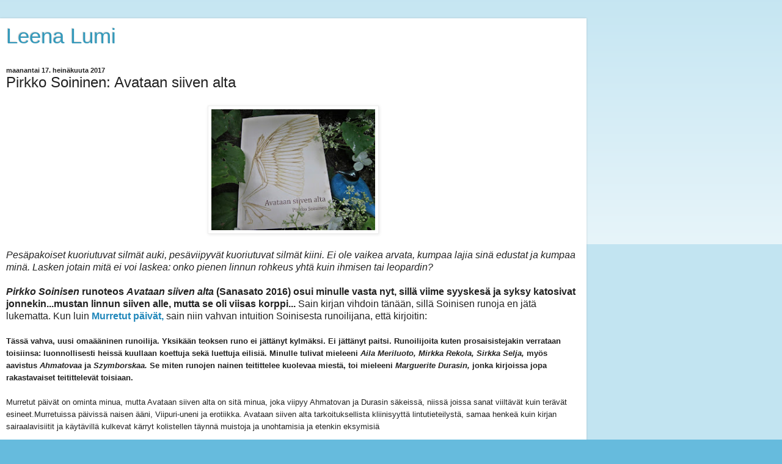

--- FILE ---
content_type: text/html; charset=UTF-8
request_url: https://leenalumi.blogspot.com/2017/07/pirkko-soininen-avataan-siiven-alta_17.html?showComment=1500317125239&m=1
body_size: 16252
content:
<!DOCTYPE html>
<html class='v2' dir='ltr' lang='fi'>
<head>
<link href='https://www.blogger.com/static/v1/widgets/3772415480-widget_css_mobile_2_bundle.css' rel='stylesheet' type='text/css'/>
<meta content='width=device-width,initial-scale=1.0,minimum-scale=1.0,maximum-scale=1.0' name='viewport'/>
<meta content='text/html; charset=UTF-8' http-equiv='Content-Type'/>
<meta content='blogger' name='generator'/>
<link href='https://leenalumi.blogspot.com/favicon.ico' rel='icon' type='image/x-icon'/>
<link href='https://leenalumi.blogspot.com/2017/07/pirkko-soininen-avataan-siiven-alta_17.html' rel='canonical'/>
<link rel="alternate" type="application/atom+xml" title="Leena Lumi - Atom" href="https://leenalumi.blogspot.com/feeds/posts/default" />
<link rel="alternate" type="application/rss+xml" title="Leena Lumi - RSS" href="https://leenalumi.blogspot.com/feeds/posts/default?alt=rss" />
<link rel="service.post" type="application/atom+xml" title="Leena Lumi - Atom" href="https://www.blogger.com/feeds/934257460370454380/posts/default" />

<link rel="alternate" type="application/atom+xml" title="Leena Lumi - Atom" href="https://leenalumi.blogspot.com/feeds/3964673789776963429/comments/default" />
<!--Can't find substitution for tag [blog.ieCssRetrofitLinks]-->
<link href='https://blogger.googleusercontent.com/img/b/R29vZ2xl/AVvXsEiMHX2YthF-ZasrhgeZBeNaHcgSJ1TKDTuSWiOroLIN2ujbc6tZCXbPIX6wLX_AG78SLTLSSJ2X3tKR3hhuBxAkPj3gQkJBYE6LV-NgOkUa7gacI1bwMU8RwjMOp2w1_y_P1zezf3J-fgr-/s400/AVATAAN+SIIVEN+ALTA+2.JPG' rel='image_src'/>
<meta content='https://leenalumi.blogspot.com/2017/07/pirkko-soininen-avataan-siiven-alta_17.html' property='og:url'/>
<meta content='Pirkko Soininen: Avataan siiven alta ' property='og:title'/>
<meta content='' property='og:description'/>
<meta content='https://blogger.googleusercontent.com/img/b/R29vZ2xl/AVvXsEiMHX2YthF-ZasrhgeZBeNaHcgSJ1TKDTuSWiOroLIN2ujbc6tZCXbPIX6wLX_AG78SLTLSSJ2X3tKR3hhuBxAkPj3gQkJBYE6LV-NgOkUa7gacI1bwMU8RwjMOp2w1_y_P1zezf3J-fgr-/w1200-h630-p-k-no-nu/AVATAAN+SIIVEN+ALTA+2.JPG' property='og:image'/>
<title>Leena Lumi: Pirkko Soininen: Avataan siiven alta </title>
<style id='page-skin-1' type='text/css'><!--
/*
-----------------------------------------------
Blogger Template Style
Name:     Simple
Designer: Blogger
URL:      www.blogger.com
----------------------------------------------- */
/* Content
----------------------------------------------- */
body {
font: normal normal 12px Arial, Tahoma, Helvetica, FreeSans, sans-serif;
color: #222222;
background: #66bbdd none repeat scroll top left;
padding: 0 10px 10px 10px;
}
html body .region-inner {
min-width: 0;
max-width: 100%;
width: auto;
}
h2 {
font-size: 22px;
}
a:link {
text-decoration:none;
color: #2288bb;
}
a:visited {
text-decoration:none;
color: #888888;
}
a:hover {
text-decoration:underline;
color: #33aaff;
}
.body-fauxcolumn-outer .fauxcolumn-inner {
background: transparent url(https://resources.blogblog.com/blogblog/data/1kt/simple/body_gradient_tile_light.png) repeat scroll top left;
_background-image: none;
}
.body-fauxcolumn-outer .cap-top {
position: absolute;
z-index: 1;
height: 400px;
width: 100%;
}
.body-fauxcolumn-outer .cap-top .cap-left {
width: 100%;
background: transparent url(https://resources.blogblog.com/blogblog/data/1kt/simple/gradients_light.png) repeat-x scroll top left;
_background-image: none;
}
.content-outer {
-moz-box-shadow: 0 0 10px rgba(0, 0, 0, .15);
-webkit-box-shadow: 0 0 5px rgba(0, 0, 0, .15);
-goog-ms-box-shadow: 0 0 10px #333333;
box-shadow: 0 0 10px rgba(0, 0, 0, .15);
margin-bottom: 1px;
}
.content-inner {
padding: 10px 10px;
}
.content-inner {
background-color: #ffffff;
}
/* Header
----------------------------------------------- */
.header-outer {
background: transparent none repeat-x scroll 0 -400px;
_background-image: none;
}
.Header h1 {
font: normal normal 60px Arial, Tahoma, Helvetica, FreeSans, sans-serif;
color: #3399bb;
text-shadow: -1px -1px 1px rgba(0, 0, 0, .2);
}
.Header h1 a {
color: #3399bb;
}
.Header .description {
font-size: 140%;
color: #777777;
}
.header-inner .Header .titlewrapper {
padding: 22px 30px;
}
.header-inner .Header .descriptionwrapper {
padding: 0 30px;
}
/* Tabs
----------------------------------------------- */
.tabs-inner .section:first-child {
border-top: 1px solid #dddddd;
}
.tabs-inner .section:first-child ul {
margin-top: -1px;
border-top: 1px solid #dddddd;
border-left: 0 solid #dddddd;
border-right: 0 solid #dddddd;
}
.tabs-inner .widget ul {
background: #f5f5f5 url(https://resources.blogblog.com/blogblog/data/1kt/simple/gradients_light.png) repeat-x scroll 0 -800px;
_background-image: none;
border-bottom: 1px solid #dddddd;
margin-top: 0;
margin-left: -30px;
margin-right: -30px;
}
.tabs-inner .widget li a {
display: inline-block;
padding: .6em 1em;
font: normal normal 14px Arial, Tahoma, Helvetica, FreeSans, sans-serif;
color: #999999;
border-left: 1px solid #ffffff;
border-right: 1px solid #dddddd;
}
.tabs-inner .widget li:first-child a {
border-left: none;
}
.tabs-inner .widget li.selected a, .tabs-inner .widget li a:hover {
color: #000000;
background-color: #eeeeee;
text-decoration: none;
}
/* Columns
----------------------------------------------- */
.main-outer {
border-top: 0 solid #eeeeee;
}
.fauxcolumn-left-outer .fauxcolumn-inner {
border-right: 1px solid #eeeeee;
}
.fauxcolumn-right-outer .fauxcolumn-inner {
border-left: 1px solid #eeeeee;
}
/* Headings
----------------------------------------------- */
div.widget > h2,
div.widget h2.title {
margin: 0 0 1em 0;
font: normal bold 11px Arial, Tahoma, Helvetica, FreeSans, sans-serif;
color: #000000;
}
/* Widgets
----------------------------------------------- */
.widget .zippy {
color: #999999;
text-shadow: 2px 2px 1px rgba(0, 0, 0, .1);
}
.widget .popular-posts ul {
list-style: none;
}
/* Posts
----------------------------------------------- */
h2.date-header {
font: normal bold 11px Arial, Tahoma, Helvetica, FreeSans, sans-serif;
}
.date-header span {
background-color: transparent;
color: #222222;
padding: inherit;
letter-spacing: inherit;
margin: inherit;
}
.main-inner {
padding-top: 30px;
padding-bottom: 30px;
}
.main-inner .column-center-inner {
padding: 0 15px;
}
.main-inner .column-center-inner .section {
margin: 0 15px;
}
.post {
margin: 0 0 25px 0;
}
h3.post-title, .comments h4 {
font: normal normal 22px Arial, Tahoma, Helvetica, FreeSans, sans-serif;
margin: .75em 0 0;
}
.post-body {
font-size: 110%;
line-height: 1.4;
position: relative;
}
.post-body img, .post-body .tr-caption-container, .Profile img, .Image img,
.BlogList .item-thumbnail img {
padding: 2px;
background: #ffffff;
border: 1px solid #eeeeee;
-moz-box-shadow: 1px 1px 5px rgba(0, 0, 0, .1);
-webkit-box-shadow: 1px 1px 5px rgba(0, 0, 0, .1);
box-shadow: 1px 1px 5px rgba(0, 0, 0, .1);
}
.post-body img, .post-body .tr-caption-container {
padding: 5px;
}
.post-body .tr-caption-container {
color: #222222;
}
.post-body .tr-caption-container img {
padding: 0;
background: transparent;
border: none;
-moz-box-shadow: 0 0 0 rgba(0, 0, 0, .1);
-webkit-box-shadow: 0 0 0 rgba(0, 0, 0, .1);
box-shadow: 0 0 0 rgba(0, 0, 0, .1);
}
.post-header {
margin: 0 0 1.5em;
line-height: 1.6;
font-size: 90%;
}
.post-footer {
margin: 20px -2px 0;
padding: 5px 10px;
color: #666666;
background-color: #f9f9f9;
border-bottom: 1px solid #eeeeee;
line-height: 1.6;
font-size: 90%;
}
#comments .comment-author {
padding-top: 1.5em;
border-top: 1px solid #eeeeee;
background-position: 0 1.5em;
}
#comments .comment-author:first-child {
padding-top: 0;
border-top: none;
}
.avatar-image-container {
margin: .2em 0 0;
}
#comments .avatar-image-container img {
border: 1px solid #eeeeee;
}
/* Comments
----------------------------------------------- */
.comments .comments-content .icon.blog-author {
background-repeat: no-repeat;
background-image: url([data-uri]);
}
.comments .comments-content .loadmore a {
border-top: 1px solid #999999;
border-bottom: 1px solid #999999;
}
.comments .comment-thread.inline-thread {
background-color: #f9f9f9;
}
.comments .continue {
border-top: 2px solid #999999;
}
/* Accents
---------------------------------------------- */
.section-columns td.columns-cell {
border-left: 1px solid #eeeeee;
}
.blog-pager {
background: transparent none no-repeat scroll top center;
}
.blog-pager-older-link, .home-link,
.blog-pager-newer-link {
background-color: #ffffff;
padding: 5px;
}
.footer-outer {
border-top: 0 dashed #bbbbbb;
}
/* Mobile
----------------------------------------------- */
body.mobile  {
background-size: auto;
}
.mobile .body-fauxcolumn-outer {
background: transparent none repeat scroll top left;
}
.mobile .body-fauxcolumn-outer .cap-top {
background-size: 100% auto;
}
.mobile .content-outer {
-webkit-box-shadow: 0 0 3px rgba(0, 0, 0, .15);
box-shadow: 0 0 3px rgba(0, 0, 0, .15);
}
.mobile .tabs-inner .widget ul {
margin-left: 0;
margin-right: 0;
}
.mobile .post {
margin: 0;
}
.mobile .main-inner .column-center-inner .section {
margin: 0;
}
.mobile .date-header span {
padding: 0.1em 10px;
margin: 0 -10px;
}
.mobile h3.post-title {
margin: 0;
}
.mobile .blog-pager {
background: transparent none no-repeat scroll top center;
}
.mobile .footer-outer {
border-top: none;
}
.mobile .main-inner, .mobile .footer-inner {
background-color: #ffffff;
}
.mobile-index-contents {
color: #222222;
}
.mobile-link-button {
background-color: #2288bb;
}
.mobile-link-button a:link, .mobile-link-button a:visited {
color: #ffffff;
}
.mobile .tabs-inner .section:first-child {
border-top: none;
}
.mobile .tabs-inner .PageList .widget-content {
background-color: #eeeeee;
color: #000000;
border-top: 1px solid #dddddd;
border-bottom: 1px solid #dddddd;
}
.mobile .tabs-inner .PageList .widget-content .pagelist-arrow {
border-left: 1px solid #dddddd;
}

--></style>
<style id='template-skin-1' type='text/css'><!--
body {
min-width: 960px;
}
.content-outer, .content-fauxcolumn-outer, .region-inner {
min-width: 960px;
max-width: 960px;
_width: 960px;
}
.main-inner .columns {
padding-left: 0;
padding-right: 0;
}
.main-inner .fauxcolumn-center-outer {
left: 0;
right: 0;
/* IE6 does not respect left and right together */
_width: expression(this.parentNode.offsetWidth -
parseInt("0") -
parseInt("0") + 'px');
}
.main-inner .fauxcolumn-left-outer {
width: 0;
}
.main-inner .fauxcolumn-right-outer {
width: 0;
}
.main-inner .column-left-outer {
width: 0;
right: 100%;
margin-left: -0;
}
.main-inner .column-right-outer {
width: 0;
margin-right: -0;
}
#layout {
min-width: 0;
}
#layout .content-outer {
min-width: 0;
width: 800px;
}
#layout .region-inner {
min-width: 0;
width: auto;
}
body#layout div.add_widget {
padding: 8px;
}
body#layout div.add_widget a {
margin-left: 32px;
}
--></style>
<link href='https://www.blogger.com/dyn-css/authorization.css?targetBlogID=934257460370454380&amp;zx=d67be3b1-9b00-4c0d-92f8-17b29fb076a4' media='none' onload='if(media!=&#39;all&#39;)media=&#39;all&#39;' rel='stylesheet'/><noscript><link href='https://www.blogger.com/dyn-css/authorization.css?targetBlogID=934257460370454380&amp;zx=d67be3b1-9b00-4c0d-92f8-17b29fb076a4' rel='stylesheet'/></noscript>
<meta name='google-adsense-platform-account' content='ca-host-pub-1556223355139109'/>
<meta name='google-adsense-platform-domain' content='blogspot.com'/>

<link rel="stylesheet" href="https://fonts.googleapis.com/css2?display=swap&family=Indie+Flower"></head>
<body class='loading mobile variant-pale'>
<div class='navbar section' id='navbar' name='Navigointipalkki'><div class='widget Navbar' data-version='1' id='Navbar1'><script type="text/javascript">
    function setAttributeOnload(object, attribute, val) {
      if(window.addEventListener) {
        window.addEventListener('load',
          function(){ object[attribute] = val; }, false);
      } else {
        window.attachEvent('onload', function(){ object[attribute] = val; });
      }
    }
  </script>
<script type="text/javascript">
(function() {
var script = document.createElement('script');
script.type = 'text/javascript';
script.src = '//pagead2.googlesyndication.com/pagead/js/google_top_exp.js';
var head = document.getElementsByTagName('head')[0];
if (head) {
head.appendChild(script);
}})();
</script>
</div></div>
<div class='body-fauxcolumns'>
<div class='fauxcolumn-outer body-fauxcolumn-outer'>
<div class='cap-top'>
<div class='cap-left'></div>
<div class='cap-right'></div>
</div>
<div class='fauxborder-left'>
<div class='fauxborder-right'></div>
<div class='fauxcolumn-inner'>
</div>
</div>
<div class='cap-bottom'>
<div class='cap-left'></div>
<div class='cap-right'></div>
</div>
</div>
</div>
<div class='content'>
<div class='content-fauxcolumns'>
<div class='fauxcolumn-outer content-fauxcolumn-outer'>
<div class='cap-top'>
<div class='cap-left'></div>
<div class='cap-right'></div>
</div>
<div class='fauxborder-left'>
<div class='fauxborder-right'></div>
<div class='fauxcolumn-inner'>
</div>
</div>
<div class='cap-bottom'>
<div class='cap-left'></div>
<div class='cap-right'></div>
</div>
</div>
</div>
<div class='content-outer'>
<div class='content-cap-top cap-top'>
<div class='cap-left'></div>
<div class='cap-right'></div>
</div>
<div class='fauxborder-left content-fauxborder-left'>
<div class='fauxborder-right content-fauxborder-right'></div>
<div class='content-inner'>
<header>
<div class='header-outer'>
<div class='header-cap-top cap-top'>
<div class='cap-left'></div>
<div class='cap-right'></div>
</div>
<div class='fauxborder-left header-fauxborder-left'>
<div class='fauxborder-right header-fauxborder-right'></div>
<div class='region-inner header-inner'>
<div class='header section' id='header' name='Otsikko'><div class='widget Header' data-version='1' id='Header1'>
<div id='header-inner'>
<div class='titlewrapper'>
<h1 class='title'>
<a href='https://leenalumi.blogspot.com/?m=1'>
Leena Lumi
</a>
</h1>
</div>
<div class='descriptionwrapper'>
<p class='description'><span>
</span></p>
</div>
</div>
</div></div>
</div>
</div>
<div class='header-cap-bottom cap-bottom'>
<div class='cap-left'></div>
<div class='cap-right'></div>
</div>
</div>
</header>
<div class='tabs-outer'>
<div class='tabs-cap-top cap-top'>
<div class='cap-left'></div>
<div class='cap-right'></div>
</div>
<div class='fauxborder-left tabs-fauxborder-left'>
<div class='fauxborder-right tabs-fauxborder-right'></div>
<div class='region-inner tabs-inner'>
<div class='tabs no-items section' id='crosscol' name='Kaikki sarakkeet'></div>
<div class='tabs no-items section' id='crosscol-overflow' name='Cross-Column 2'></div>
</div>
</div>
<div class='tabs-cap-bottom cap-bottom'>
<div class='cap-left'></div>
<div class='cap-right'></div>
</div>
</div>
<div class='main-outer'>
<div class='main-cap-top cap-top'>
<div class='cap-left'></div>
<div class='cap-right'></div>
</div>
<div class='fauxborder-left main-fauxborder-left'>
<div class='fauxborder-right main-fauxborder-right'></div>
<div class='region-inner main-inner'>
<div class='columns fauxcolumns'>
<div class='fauxcolumn-outer fauxcolumn-center-outer'>
<div class='cap-top'>
<div class='cap-left'></div>
<div class='cap-right'></div>
</div>
<div class='fauxborder-left'>
<div class='fauxborder-right'></div>
<div class='fauxcolumn-inner'>
</div>
</div>
<div class='cap-bottom'>
<div class='cap-left'></div>
<div class='cap-right'></div>
</div>
</div>
<div class='fauxcolumn-outer fauxcolumn-left-outer'>
<div class='cap-top'>
<div class='cap-left'></div>
<div class='cap-right'></div>
</div>
<div class='fauxborder-left'>
<div class='fauxborder-right'></div>
<div class='fauxcolumn-inner'>
</div>
</div>
<div class='cap-bottom'>
<div class='cap-left'></div>
<div class='cap-right'></div>
</div>
</div>
<div class='fauxcolumn-outer fauxcolumn-right-outer'>
<div class='cap-top'>
<div class='cap-left'></div>
<div class='cap-right'></div>
</div>
<div class='fauxborder-left'>
<div class='fauxborder-right'></div>
<div class='fauxcolumn-inner'>
</div>
</div>
<div class='cap-bottom'>
<div class='cap-left'></div>
<div class='cap-right'></div>
</div>
</div>
<!-- corrects IE6 width calculation -->
<div class='columns-inner'>
<div class='column-center-outer'>
<div class='column-center-inner'>
<div class='main section' id='main' name='Ensisijainen'><div class='widget Blog' data-version='1' id='Blog1'>
<div class='blog-posts hfeed'>
<div class='date-outer'>
<h2 class='date-header'><span>maanantai 17. heinäkuuta 2017</span></h2>
<div class='date-posts'>
<div class='post-outer'>
<div class='post hentry uncustomized-post-template' itemscope='itemscope' itemtype='http://schema.org/BlogPosting'>
<meta content='https://blogger.googleusercontent.com/img/b/R29vZ2xl/AVvXsEiMHX2YthF-ZasrhgeZBeNaHcgSJ1TKDTuSWiOroLIN2ujbc6tZCXbPIX6wLX_AG78SLTLSSJ2X3tKR3hhuBxAkPj3gQkJBYE6LV-NgOkUa7gacI1bwMU8RwjMOp2w1_y_P1zezf3J-fgr-/s72-c/AVATAAN+SIIVEN+ALTA+2.JPG' itemprop='image_url'/>
<meta content='934257460370454380' itemprop='blogId'/>
<meta content='3964673789776963429' itemprop='postId'/>
<a name='3964673789776963429'></a>
<h3 class='post-title entry-title' itemprop='name'>
Pirkko Soininen: Avataan siiven alta 
</h3>
<div class='post-header'>
<div class='post-header-line-1'></div>
</div>
<div class='post-body entry-content' id='post-body-3964673789776963429' itemprop='articleBody'>
<div class="separator" style="clear: both; text-align: center;">
<a href="https://blogger.googleusercontent.com/img/b/R29vZ2xl/AVvXsEiMHX2YthF-ZasrhgeZBeNaHcgSJ1TKDTuSWiOroLIN2ujbc6tZCXbPIX6wLX_AG78SLTLSSJ2X3tKR3hhuBxAkPj3gQkJBYE6LV-NgOkUa7gacI1bwMU8RwjMOp2w1_y_P1zezf3J-fgr-/s1600/AVATAAN+SIIVEN+ALTA+2.JPG" imageanchor="1" style=""><img border="0" data-original-height="750" data-original-width="1000" height="210" src="https://blogger.googleusercontent.com/img/b/R29vZ2xl/AVvXsEiMHX2YthF-ZasrhgeZBeNaHcgSJ1TKDTuSWiOroLIN2ujbc6tZCXbPIX6wLX_AG78SLTLSSJ2X3tKR3hhuBxAkPj3gQkJBYE6LV-NgOkUa7gacI1bwMU8RwjMOp2w1_y_P1zezf3J-fgr-/s280/AVATAAN+SIIVEN+ALTA+2.JPG" width="280" /></a></div>
<br />
<span style="font-family: &quot;trebuchet ms&quot; , sans-serif;"><i>Pesäpakoiset kuoriutuvat silmät auki, pesäviipyvät kuoriutuvat silmät kiini. Ei ole vaikea arvata, kumpaa lajia sinä edustat ja kumpaa minä. Lasken jotain mitä ei voi laskea: onko pienen linnun rohkeus yhtä kuin ihmisen tai leopardin?</i></span><br />
<br />
<b><i>Pirkko Soinisen</i> runoteos <i>Avataan siiven alta</i> (Sanasato 2016) osui minulle vasta nyt, sillä viime syyskesä ja syksy katosivat jonnekin...mustan linnun siiven alle, mutta se oli viisas korppi...</b> Sain kirjan vihdoin tänään, sillä Soinisen runoja en jätä lukematta. Kun luin <a href="http://leenalumi.blogspot.fi/2014/03/pirkko-soininen-murretut-paivat.html"><b>Murretut päivät,</b></a> sain niin vahvan intuition Soinisesta runoilijana, että kirjoitin:<br />
<br />
<b style="background-color: white; color: #222222; font-family: Arial, Tahoma, Helvetica, FreeSans, sans-serif; font-size: 13.2px;">Tässä vahva, uusi omaääninen runoilija. Yksikään teoksen runo ei jättänyt kylmäksi. Ei jättänyt paitsi. Runoilijoita kuten prosaisistejakin verrataan toisiinsa: luonnollisesti heissä kuullaan koettuja sekä luettuja eilisiä. Minulle tulivat mieleeni&nbsp;<i>Aila Meriluoto, Mirkka Rekola, Sirkka Selja,</i>&nbsp;myös aavistus&nbsp;<i>Ahmatovaa&nbsp;</i>ja<i>&nbsp;Szymborskaa.</i>&nbsp;Se miten runojen nainen teitittelee kuolevaa miestä, toi mieleeni&nbsp;<i>Marguerite Durasin,</i>&nbsp;jonka kirjoissa jopa rakastavaiset teitittelevät toisiaan.</b><br />
<span style="background-color: white; color: #222222; font-family: &quot;arial&quot; , &quot;tahoma&quot; , &quot;helvetica&quot; , &quot;freesans&quot; , sans-serif; font-size: 13.2px;"><br /></span>
<span style="background-color: white; color: #222222; font-family: &quot;arial&quot; , &quot;tahoma&quot; , &quot;helvetica&quot; , &quot;freesans&quot; , sans-serif; font-size: 13.2px;">Murretut päivät on ominta minua, mutta Avataan siiven alta on sitä minua, joka viipyy Ahmatovan ja Durasin säkeissä, niissä joissa sanat viiltävät kuin terävät esineet.Murretuissa päivissä naisen ääni, Viipuri-uneni ja erotiikka. Avataan siiven alta tarkoituksellista kliinisyyttä lintutieteilystä, samaa henkeä kuin kirjan sairaalavisiitit ja käytävillä kulkevat kärryt kolistellen täynnä muistoja ja unohtamisia ja etenkin eksymisiä</span><br />
<b style="color: #222222; font-family: &quot;Trebuchet MS&quot;, sans-serif; font-size: 13.2px;"><i><br /></i></b>
<i style="font-family: &quot;Trebuchet MS&quot;, sans-serif;">Eksyy merelle kuten eksyvät ne, jotka eivät enää tiedä suuntaa.</i><br />
<i style="font-family: &quot;Trebuchet MS&quot;, sans-serif;">Mutta vielä hän pystyy kuorimaan</i><br />
<i style="font-family: &quot;Trebuchet MS&quot;, sans-serif;">omenan yhdellä sulokkaalla liikkeellä.</i><br />
<br />
<span style="background-color: white; color: #222222; font-family: &quot;arial&quot; , &quot;tahoma&quot; , &quot;helvetica&quot; , &quot;freesans&quot; , sans-serif; font-size: 13.2px;">....mutta myös</span><br />
<span style="color: #222222; font-family: &quot;arial&quot; , &quot;tahoma&quot; , &quot;helvetica&quot; , &quot;freesans&quot; , sans-serif;"><span style="background-color: white; font-size: 13.2px;"><br /></span></span>
<span style="color: #222222; font-family: &quot;trebuchet ms&quot; , sans-serif;"><span style="background-color: white; font-size: 13.2px;"><i><b>&nbsp;</b></i></span></span><i style="font-family: &quot;Trebuchet MS&quot;, sans-serif;">Voi menettää sanat, muttei se tarkoita mitään.</i><br />
<span style="color: #222222; font-family: &quot;arial&quot; , &quot;tahoma&quot; , &quot;helvetica&quot; , &quot;freesans&quot; , sans-serif;"><span style="background-color: white; font-size: 13.2px;"><br /></span></span>
<span style="color: #222222; font-family: &quot;arial&quot; , &quot;tahoma&quot; , &quot;helvetica&quot; , &quot;freesans&quot; , sans-serif;"><span style="background-color: white; font-size: 13.2px;">...läsnä rakkaus, hellyys</span></span><br />
<span style="color: #222222; font-family: &quot;arial&quot; , &quot;tahoma&quot; , &quot;helvetica&quot; , &quot;freesans&quot; , sans-serif;"><span style="background-color: white; font-size: 13.2px;"><br /></span></span>
<span style="color: #222222; font-family: &quot;trebuchet ms&quot; , sans-serif;"><span style="background-color: white; font-size: 13.2px;"><i><b>&nbsp;</b></i></span></span><i style="font-family: &quot;Trebuchet MS&quot;, sans-serif;">Aivan. Kertokaa minulle:</i><br />
<i style="font-family: &quot;Trebuchet MS&quot;, sans-serif;">kuinka voin pidellä häntä itkemättä?</i><br />
<span style="color: #222222; font-family: &quot;arial&quot; , &quot;tahoma&quot; , &quot;helvetica&quot; , &quot;freesans&quot; , sans-serif;"><span style="background-color: white; font-size: 13.2px;"><br /></span></span>
<span style="color: #222222; font-family: &quot;arial&quot; , &quot;tahoma&quot; , &quot;helvetica&quot; , &quot;freesans&quot; , sans-serif;"><span style="background-color: white; font-size: 13.2px;">Pirkko Soininen itse kertoo, että <i><b>'kirja syntyi, kun hän pohti sitä, millaisia muistoja ja jälkiä jätämme toisiin ihmisiin ja miten eri tavalla asioita muistamme.'</b></i> Tämä on todella kiinnostavaa ja siksi olenkin viime aikoina viihtynyt sellaisten kirjojen parissa, joissa samasta menneisyydestä kertovat useammat henkilöt. Joskus riittää vain kaksi kertojaa kuten kirjassa <b><a href="http://leenalumi.blogspot.fi/2017/01/linda-olsson-sisar-talossani.html">Sisar talossani</a>,</b> jossa sisarukset muistavat lapsuutensa tapahtumat aivan kuin lapsuus ei olisikaan ollut heidän yhteinen vaan aivan eri.</span></span><br />
<span style="color: #222222; font-family: &quot;arial&quot; , &quot;tahoma&quot; , &quot;helvetica&quot; , &quot;freesans&quot; , sans-serif;"><span style="background-color: white; font-size: 13.2px;"><br /></span></span>
<span style="color: #222222; font-family: &quot;arial&quot; , &quot;tahoma&quot; , &quot;helvetica&quot; , &quot;freesans&quot; , sans-serif;"><span style="background-color: white; font-size: 13.2px;">Ja sitten ovat muistot, oikeat tai väärät, ne eivät kysy lupaa</span></span><br />
<span style="color: #222222; font-family: &quot;arial&quot; , &quot;tahoma&quot; , &quot;helvetica&quot; , &quot;freesans&quot; , sans-serif;"><span style="background-color: white; font-size: 13.2px;"><br /></span></span>
<i style="font-family: &quot;Trebuchet MS&quot;, sans-serif;">Kauan sitten oli hetkiä, jolloin näin sinussa</i><br />
<i style="font-family: &quot;Trebuchet MS&quot;, sans-serif;">jotain mitä en tunnistanut.</i><br />
<i style="font-family: &quot;Trebuchet MS&quot;, sans-serif;">Näytät salamyhkäiseltä, aiot viedä sen kaiken mukanasi,</i><br />
<i style="font-family: &quot;Trebuchet MS&quot;, sans-serif;">kauhistuttavat salaisuudet.</i><br />
<i style="font-family: &quot;Trebuchet MS&quot;, sans-serif;">Kyllä, salakuljetin sen portviinin.</i><br />
<span style="color: #222222; font-family: &quot;arial&quot; , &quot;tahoma&quot; , &quot;helvetica&quot; , &quot;freesans&quot; , sans-serif;"><span style="background-color: white; font-size: 13.2px;"><br /></span></span>
<span style="color: #222222; font-family: &quot;arial&quot; , &quot;tahoma&quot; , &quot;helvetica&quot; , &quot;freesans&quot; , sans-serif;"><span style="background-color: white; font-size: 13.2px;">...huuhdellaan kuitenkin alas portviinillä.</span></span><br />
<span style="color: #222222; font-family: &quot;arial&quot; , &quot;tahoma&quot; , &quot;helvetica&quot; , &quot;freesans&quot; , sans-serif;"><span style="background-color: white; font-size: 13.2px;"><br /></span></span>
<span style="color: #222222; font-family: &quot;arial&quot; , &quot;tahoma&quot; , &quot;helvetica&quot; , &quot;freesans&quot; , sans-serif;"><span style="background-color: white; font-size: 13.2px;">Miksi linnut? Miksei linnut? Olen lintuviipyvä ja unissani kuljen kasvihuoneessani kuin Felicia Venhaug alasti ja linnut hiuksissani. Tietysti juuri linnut, sekä elävät että kuolleet.</span></span><br />
<span style="color: #222222; font-family: &quot;arial&quot; , &quot;tahoma&quot; , &quot;helvetica&quot; , &quot;freesans&quot; , sans-serif;"><span style="background-color: white; font-size: 13.2px;"><br /></span></span>
<span style="color: #222222; font-family: &quot;arial&quot; , &quot;tahoma&quot; , &quot;helvetica&quot; , &quot;freesans&quot; , sans-serif;"><span style="background-color: white; font-size: 13.2px;"><br /></span></span>
<span style="color: #222222; font-family: &quot;arial&quot; , &quot;tahoma&quot; , &quot;helvetica&quot; , &quot;freesans&quot; , sans-serif;"><span style="background-color: white; font-size: 13.2px;">Pirkko:</span></span><br />
<span style="color: #222222; font-family: &quot;arial&quot; , &quot;tahoma&quot; , &quot;helvetica&quot; , &quot;freesans&quot; , sans-serif;"><span style="background-color: white; font-size: 13.2px;"><br /></span></span>
<span style="color: #222222; font-family: &quot;arial&quot; , &quot;tahoma&quot; , &quot;helvetica&quot; , &quot;freesans&quot; , sans-serif;"><span style="background-color: white; font-size: 13.2px;"><i><b>Mietin myös sitä, mitä tapahtuu kun muistisairauden myötä kieli, jolla kommunikoimme katoaa. Toisaalta minua kiinnosti myös se, miten vaikea on laskea irti rakkaista ihmisistä - tässä mukaan astui täytettyjen lintujen symboliikka.</b></i></span></span><br />
<span style="color: #222222; font-family: &quot;arial&quot; , &quot;tahoma&quot; , &quot;helvetica&quot; , &quot;freesans&quot; , sans-serif;"><span style="background-color: white; font-size: 13.2px;"><br /></span></span>
<span style="color: #222222; font-family: &quot;arial&quot; , &quot;tahoma&quot; , &quot;helvetica&quot; , &quot;freesans&quot; , sans-serif;"><span style="background-color: white; font-size: 13.2px;">Linnut ja naiset, niitä on moneen lentoon.</span></span><br />
<span style="color: #222222; font-family: &quot;arial&quot; , &quot;tahoma&quot; , &quot;helvetica&quot; , &quot;freesans&quot; , sans-serif;"><span style="background-color: white; font-size: 13.2px;"><br /></span></span>
<i style="font-family: &quot;Trebuchet MS&quot;, sans-serif;">On tomukylpyjä ottavia lintuja ja voimakasnokkaisia lintuja ja on</i><br />
<i style="font-family: &quot;Trebuchet MS&quot;, sans-serif;">vaahtokylpyjä ottavia naisia ja voimakastahtoisia naisia.</i><br />
<br />
<span style="background-color: white; color: #222222; font-family: &quot;trebuchet ms&quot; , sans-serif; font-size: 13.2px;">Avataan siiven alta on eittämättä kirja myös surusta ja hyvästeistä, siitä jäljestä, jonka lentoon lähtenyt jättää, mitä hän viimeksi kirjoittaa taivaalle, minkä viestin antaa. Onko viesti peräti kirjoitettu vierailla kirjainmerkeillä, kuuluuko niissä krakowalainen sointi kuin enne jostain tulevasta?&nbsp;</span><br />
<span style="color: #222222; font-family: &quot;trebuchet ms&quot; , sans-serif;"><span style="background-color: white; font-size: 13.2px;"><br /></span></span>
<span style="color: #222222; font-family: &quot;trebuchet ms&quot; , sans-serif;"><span style="background-color: white; font-size: 13.2px;">Runo on villilintu. Se tekee pesän minne huvittaa. Se tulee kun et sitä odota. Se pakenee, kun vaadit, mutta</span></span><br />
<span style="background-color: white; color: #222222; font-family: &quot;trebuchet ms&quot; , sans-serif; font-size: 13.2px;"><br /></span>
<i style="font-family: &quot;Trebuchet MS&quot;, sans-serif;">"Karanneen linnun voi saada takaisin, joten toivoa ei</i><br />
<i style="font-family: &quot;Trebuchet MS&quot;, sans-serif;">kannata menettää, vaikka lintu lentää ulos ikkunasta." En siis sulje</i><br />
<i style="font-family: &quot;Trebuchet MS&quot;, sans-serif;">ikunoita edes talvisin, vaan pujotan kädet muhvin sisään. Istun</i><br />
<i style="font-family: &quot;Trebuchet MS&quot;, sans-serif;">turkki päällä halkopinossa, suusta nousee huurua. Ihminen on</i><br />
<i style="font-family: &quot;Trebuchet MS&quot;, sans-serif;">hassu sillä tavalla, toivoo viimeiseen asti.</i><br />
<span style="color: #222222; font-family: &quot;trebuchet ms&quot; , sans-serif;"><span style="background-color: white; font-size: 13.2px;"><br /></span></span>
<span style="color: #222222; font-family: &quot;trebuchet ms&quot; , sans-serif;"><span style="background-color: white; font-size: 13.2px;">Soinisen omaäänisyys on erottuvaa ja myös sivaltaa niin halutessaan. Hyvällä tavalla, sillä tämähän on selvää lääkettä suruun:</span></span><br />
<span style="color: #222222; font-family: &quot;trebuchet ms&quot; , sans-serif;"><span style="background-color: white; font-size: 13.2px;"><br /></span></span>
<i style="font-family: &quot;Trebuchet MS&quot;, sans-serif;">Koskaan ei tiedä, onko aikaa. Eilen vielä oli, mutta tänään istut</i><br />
<i style="font-family: &quot;Trebuchet MS&quot;, sans-serif;">halkovajassa turkki päällä ja parut suoraa huutoa. Se on turhaa,</i><br />
<i style="font-family: &quot;Trebuchet MS&quot;, sans-serif;">eikä kovin esteettistäkään. Ilmaantuvat lokit, jos tahdot. Hierty-</i><br />
<i style="font-family: &quot;Trebuchet MS&quot;, sans-serif;">mät ajan reunalla. Katso: olisi juuri sellaisia peltoja, joihin kauriit</i><br />
<i style="font-family: &quot;Trebuchet MS&quot;, sans-serif;">sopisivat. Haluan nyt kuitenkin neuvoa: siltä varalta että jäät auton&nbsp;</i><br />
<i style="font-family: &quot;Trebuchet MS&quot;, sans-serif;">alle tai jotain, vaihda alushousut ja työnnä appelsiinitikulla kynsi-</i><br />
<i style="font-family: &quot;Trebuchet MS&quot;, sans-serif;">nauhat taaemmaksi. Sinuna en rääkyisi enää yhtään. Sellaista vain on.</i><br />
<i style="font-family: &quot;Trebuchet MS&quot;, sans-serif;"><br /></i>
<i style="font-family: &quot;Trebuchet MS&quot;, sans-serif;">*****</i><br />
<br />
<b>Tästä kirjasta on lisäkseni kirjoittanut ainakin <a href="http://luettuaelamaa.blogspot.fi/2018/01/pirkko-soininen-avataan-siiven-alta.html">Elina/Luettua elämää</a></b><br />
<br />
*****<br />
<br />
<i style="font-family: &quot;Trebuchet MS&quot;, sans-serif;"><a href="http://leenalumi.blogspot.fi/2012/10/runokirjat-leena-lumissa.html">Runokirjat Leena Lumissa</a></i>
<div style='clear: both;'></div>
</div>
<div class='post-footer'>
<div class='post-footer-line post-footer-line-1'>
<span class='post-author vcard'>
<span class='fn' itemprop='author' itemscope='itemscope' itemtype='http://schema.org/Person'>
<meta content='https://www.blogger.com/profile/09279406286758103999' itemprop='url'/>
<a href='https://www.blogger.com/profile/09279406286758103999' rel='author' title='author profile'>
<span itemprop='name'>Leena Lumi</span>
</a>
</span>
</span>
<span class='post-timestamp'>
klo
<meta content='https://leenalumi.blogspot.com/2017/07/pirkko-soininen-avataan-siiven-alta_17.html' itemprop='url'/>
<a class='timestamp-link' href='https://leenalumi.blogspot.com/2017/07/pirkko-soininen-avataan-siiven-alta_17.html?m=1' rel='bookmark' title='permanent link'><abbr class='published' itemprop='datePublished' title='2017-07-17T18:44:00+03:00'>18.44</abbr></a>
</span>
<span class='post-comment-link'>
</span>
</div>
<div class='post-footer-line post-footer-line-2'>
<div class='mobile-link-button goog-inline-block' id='mobile-share-button'>
<a href='javascript:void(0);'>Jaa muille</a>
</div>
</div>
</div>
</div>
<div class='comments' id='comments'>
<a name='comments'></a>
<h4>8 kommenttia:</h4>
<div class='comments-content'>
<script async='async' src='' type='text/javascript'></script>
<script type='text/javascript'>
    (function() {
      var items = null;
      var msgs = null;
      var config = {};

// <![CDATA[
      var cursor = null;
      if (items && items.length > 0) {
        cursor = parseInt(items[items.length - 1].timestamp) + 1;
      }

      var bodyFromEntry = function(entry) {
        var text = (entry &&
                    ((entry.content && entry.content.$t) ||
                     (entry.summary && entry.summary.$t))) ||
            '';
        if (entry && entry.gd$extendedProperty) {
          for (var k in entry.gd$extendedProperty) {
            if (entry.gd$extendedProperty[k].name == 'blogger.contentRemoved') {
              return '<span class="deleted-comment">' + text + '</span>';
            }
          }
        }
        return text;
      }

      var parse = function(data) {
        cursor = null;
        var comments = [];
        if (data && data.feed && data.feed.entry) {
          for (var i = 0, entry; entry = data.feed.entry[i]; i++) {
            var comment = {};
            // comment ID, parsed out of the original id format
            var id = /blog-(\d+).post-(\d+)/.exec(entry.id.$t);
            comment.id = id ? id[2] : null;
            comment.body = bodyFromEntry(entry);
            comment.timestamp = Date.parse(entry.published.$t) + '';
            if (entry.author && entry.author.constructor === Array) {
              var auth = entry.author[0];
              if (auth) {
                comment.author = {
                  name: (auth.name ? auth.name.$t : undefined),
                  profileUrl: (auth.uri ? auth.uri.$t : undefined),
                  avatarUrl: (auth.gd$image ? auth.gd$image.src : undefined)
                };
              }
            }
            if (entry.link) {
              if (entry.link[2]) {
                comment.link = comment.permalink = entry.link[2].href;
              }
              if (entry.link[3]) {
                var pid = /.*comments\/default\/(\d+)\?.*/.exec(entry.link[3].href);
                if (pid && pid[1]) {
                  comment.parentId = pid[1];
                }
              }
            }
            comment.deleteclass = 'item-control blog-admin';
            if (entry.gd$extendedProperty) {
              for (var k in entry.gd$extendedProperty) {
                if (entry.gd$extendedProperty[k].name == 'blogger.itemClass') {
                  comment.deleteclass += ' ' + entry.gd$extendedProperty[k].value;
                } else if (entry.gd$extendedProperty[k].name == 'blogger.displayTime') {
                  comment.displayTime = entry.gd$extendedProperty[k].value;
                }
              }
            }
            comments.push(comment);
          }
        }
        return comments;
      };

      var paginator = function(callback) {
        if (hasMore()) {
          var url = config.feed + '?alt=json&v=2&orderby=published&reverse=false&max-results=50';
          if (cursor) {
            url += '&published-min=' + new Date(cursor).toISOString();
          }
          window.bloggercomments = function(data) {
            var parsed = parse(data);
            cursor = parsed.length < 50 ? null
                : parseInt(parsed[parsed.length - 1].timestamp) + 1
            callback(parsed);
            window.bloggercomments = null;
          }
          url += '&callback=bloggercomments';
          var script = document.createElement('script');
          script.type = 'text/javascript';
          script.src = url;
          document.getElementsByTagName('head')[0].appendChild(script);
        }
      };
      var hasMore = function() {
        return !!cursor;
      };
      var getMeta = function(key, comment) {
        if ('iswriter' == key) {
          var matches = !!comment.author
              && comment.author.name == config.authorName
              && comment.author.profileUrl == config.authorUrl;
          return matches ? 'true' : '';
        } else if ('deletelink' == key) {
          return config.baseUri + '/comment/delete/'
               + config.blogId + '/' + comment.id;
        } else if ('deleteclass' == key) {
          return comment.deleteclass;
        }
        return '';
      };

      var replybox = null;
      var replyUrlParts = null;
      var replyParent = undefined;

      var onReply = function(commentId, domId) {
        if (replybox == null) {
          // lazily cache replybox, and adjust to suit this style:
          replybox = document.getElementById('comment-editor');
          if (replybox != null) {
            replybox.height = '250px';
            replybox.style.display = 'block';
            replyUrlParts = replybox.src.split('#');
          }
        }
        if (replybox && (commentId !== replyParent)) {
          replybox.src = '';
          document.getElementById(domId).insertBefore(replybox, null);
          replybox.src = replyUrlParts[0]
              + (commentId ? '&parentID=' + commentId : '')
              + '#' + replyUrlParts[1];
          replyParent = commentId;
        }
      };

      var hash = (window.location.hash || '#').substring(1);
      var startThread, targetComment;
      if (/^comment-form_/.test(hash)) {
        startThread = hash.substring('comment-form_'.length);
      } else if (/^c[0-9]+$/.test(hash)) {
        targetComment = hash.substring(1);
      }

      // Configure commenting API:
      var configJso = {
        'maxDepth': config.maxThreadDepth
      };
      var provider = {
        'id': config.postId,
        'data': items,
        'loadNext': paginator,
        'hasMore': hasMore,
        'getMeta': getMeta,
        'onReply': onReply,
        'rendered': true,
        'initComment': targetComment,
        'initReplyThread': startThread,
        'config': configJso,
        'messages': msgs
      };

      var render = function() {
        if (window.goog && window.goog.comments) {
          var holder = document.getElementById('comment-holder');
          window.goog.comments.render(holder, provider);
        }
      };

      // render now, or queue to render when library loads:
      if (window.goog && window.goog.comments) {
        render();
      } else {
        window.goog = window.goog || {};
        window.goog.comments = window.goog.comments || {};
        window.goog.comments.loadQueue = window.goog.comments.loadQueue || [];
        window.goog.comments.loadQueue.push(render);
      }
    })();
// ]]>
  </script>
<div id='comment-holder'>
<div class="comment-thread toplevel-thread"><ol id="top-ra"><li class="comment" id="c2324813384852269341"><div class="avatar-image-container"><img src="//1.bp.blogspot.com/-eIHNM4yiXtk/aDNdsBmLKGI/AAAAAAAAcQA/qWnAixaA3h4GmzlGFUGJOs2ESpEdcCivgCK4BGAYYCw/s35/min%2525C3%2525A4%252520ja%252520ymmikulta.jpg" alt=""/></div><div class="comment-block"><div class="comment-header"><cite class="user"><a href="https://www.blogger.com/profile/07191614876059940806" rel="nofollow">Irja Viirret</a></cite><span class="icon user "></span><span class="datetime secondary-text"><a rel="nofollow" href="https://leenalumi.blogspot.com/2017/07/pirkko-soininen-avataan-siiven-alta_17.html?showComment=1500315871533&amp;m=1#c2324813384852269341">17. heinäkuuta 2017 klo 21.24</a></span></div><p class="comment-content">Koskettava analyysi, tähän on helppo samaistua. Onnellista ja hyvää heinäkuuta LL. Täällä sataa taas kuin Esterin sieltä:)</p><span class="comment-actions secondary-text"><a class="comment-reply" target="_self" data-comment-id="2324813384852269341">Vastaa</a><span class="item-control blog-admin blog-admin pid-825235587"><a target="_self" href="https://www.blogger.com/comment/delete/934257460370454380/2324813384852269341">Poista</a></span></span></div><div class="comment-replies"><div id="c2324813384852269341-rt" class="comment-thread inline-thread"><span class="thread-toggle thread-expanded"><span class="thread-arrow"></span><span class="thread-count"><a target="_self">Vastaukset</a></span></span><ol id="c2324813384852269341-ra" class="thread-chrome thread-expanded"><div><li class="comment" id="c970707643919798197"><div class="avatar-image-container"><img src="//blogger.googleusercontent.com/img/b/R29vZ2xl/AVvXsEhdk5YH-b7yqSjxkARReKljljxdUCO-TNLL9Au3adymKR3EFLFWEWZsLmMd03frWNjnwNotpq8fOsDA7GdrvgPu2RZDN-Yk5w7xQ8cgKyLb-6PXUKyp2u1nLZDBfwQ/s45-c/PROFIILIKUVA+FACE+1+2014+%281%29.JPG" alt=""/></div><div class="comment-block"><div class="comment-header"><cite class="user"><a href="https://www.blogger.com/profile/09279406286758103999" rel="nofollow">Leena Lumi</a></cite><span class="icon user blog-author"></span><span class="datetime secondary-text"><a rel="nofollow" href="https://leenalumi.blogspot.com/2017/07/pirkko-soininen-avataan-siiven-alta_17.html?showComment=1500317125239&amp;m=1#c970707643919798197">17. heinäkuuta 2017 klo 21.45</a></span></div><p class="comment-content">Irja, kiitos&lt;3 Kiitos samoin sinulle! Sama täällä, tuntuu, että tulee tulva ja myös ukkostaa...Pidän paljon sateesta, sen ääneen on ihana nukahtaa, mutta tämä on jo aika paljon:)</p><span class="comment-actions secondary-text"><span class="item-control blog-admin blog-admin pid-438623382"><a target="_self" href="https://www.blogger.com/comment/delete/934257460370454380/970707643919798197">Poista</a></span></span></div><div class="comment-replies"><div id="c970707643919798197-rt" class="comment-thread inline-thread hidden"><span class="thread-toggle thread-expanded"><span class="thread-arrow"></span><span class="thread-count"><a target="_self">Vastaukset</a></span></span><ol id="c970707643919798197-ra" class="thread-chrome thread-expanded"><div></div><div id="c970707643919798197-continue" class="continue"><a class="comment-reply" target="_self" data-comment-id="970707643919798197">Vastaa</a></div></ol></div></div><div class="comment-replybox-single" id="c970707643919798197-ce"></div></li></div><div id="c2324813384852269341-continue" class="continue"><a class="comment-reply" target="_self" data-comment-id="2324813384852269341">Vastaa</a></div></ol></div></div><div class="comment-replybox-single" id="c2324813384852269341-ce"></div></li><li class="comment" id="c997669647037954741"><div class="avatar-image-container"><img src="//resources.blogblog.com/img/blank.gif" alt=""/></div><div class="comment-block"><div class="comment-header"><cite class="user">Anonyymi</cite><span class="icon user "></span><span class="datetime secondary-text"><a rel="nofollow" href="https://leenalumi.blogspot.com/2017/07/pirkko-soininen-avataan-siiven-alta_17.html?showComment=1500327744935&amp;m=1#c997669647037954741">18. heinäkuuta 2017 klo 0.42</a></span></div><p class="comment-content">Kiitos taas, uusi runoilija minulle! Oletko kuullut Kirjakemmakoista, tänä kesänä mukana mm. Risto Rasa? Suosittelen lämpimästi<br>terveisin Kaisi</p><span class="comment-actions secondary-text"><a class="comment-reply" target="_self" data-comment-id="997669647037954741">Vastaa</a><span class="item-control blog-admin blog-admin pid-567229546"><a target="_self" href="https://www.blogger.com/comment/delete/934257460370454380/997669647037954741">Poista</a></span></span></div><div class="comment-replies"><div id="c997669647037954741-rt" class="comment-thread inline-thread"><span class="thread-toggle thread-expanded"><span class="thread-arrow"></span><span class="thread-count"><a target="_self">Vastaukset</a></span></span><ol id="c997669647037954741-ra" class="thread-chrome thread-expanded"><div><li class="comment" id="c4073803275680635925"><div class="avatar-image-container"><img src="//blogger.googleusercontent.com/img/b/R29vZ2xl/AVvXsEhdk5YH-b7yqSjxkARReKljljxdUCO-TNLL9Au3adymKR3EFLFWEWZsLmMd03frWNjnwNotpq8fOsDA7GdrvgPu2RZDN-Yk5w7xQ8cgKyLb-6PXUKyp2u1nLZDBfwQ/s45-c/PROFIILIKUVA+FACE+1+2014+%281%29.JPG" alt=""/></div><div class="comment-block"><div class="comment-header"><cite class="user"><a href="https://www.blogger.com/profile/09279406286758103999" rel="nofollow">Leena Lumi</a></cite><span class="icon user blog-author"></span><span class="datetime secondary-text"><a rel="nofollow" href="https://leenalumi.blogspot.com/2017/07/pirkko-soininen-avataan-siiven-alta_17.html?showComment=1500364857244&amp;m=1#c4073803275680635925">18. heinäkuuta 2017 klo 11.00</a></span></div><p class="comment-content">Kaisi, ole hyvä! En ole. En ehdi seurata mitään puutarhjalta ja blogilta ja kirjoilta. Olen epätrendikäs:) Risto Rasa kuulostaa tutulta jostain kauempaa...kuten Pertti Nieminen tai Mikko Kilpi. Etsippä käsiisi Mikko Kilven Hellyydestä. Suosittelen lämpimästi minäkin.<br><br>&lt;3</p><span class="comment-actions secondary-text"><span class="item-control blog-admin blog-admin pid-438623382"><a target="_self" href="https://www.blogger.com/comment/delete/934257460370454380/4073803275680635925">Poista</a></span></span></div><div class="comment-replies"><div id="c4073803275680635925-rt" class="comment-thread inline-thread hidden"><span class="thread-toggle thread-expanded"><span class="thread-arrow"></span><span class="thread-count"><a target="_self">Vastaukset</a></span></span><ol id="c4073803275680635925-ra" class="thread-chrome thread-expanded"><div></div><div id="c4073803275680635925-continue" class="continue"><a class="comment-reply" target="_self" data-comment-id="4073803275680635925">Vastaa</a></div></ol></div></div><div class="comment-replybox-single" id="c4073803275680635925-ce"></div></li></div><div id="c997669647037954741-continue" class="continue"><a class="comment-reply" target="_self" data-comment-id="997669647037954741">Vastaa</a></div></ol></div></div><div class="comment-replybox-single" id="c997669647037954741-ce"></div></li><li class="comment" id="c8167349197146474996"><div class="avatar-image-container"><img src="//blogger.googleusercontent.com/img/b/R29vZ2xl/AVvXsEjOWNq28dnq13jG1KDVLHrbBmrKrolVsI8tr-RNopsDJN4qLMxJ4YEaPf7iyr4xgkXrgTM5MucTo6uoWAaWvJVHv0QTx5MfTwYYrkYcXD-rjabkTjBTD1EYnyN0L7DSv1M/s45-c/DSC_0084%283%29.JPG" alt=""/></div><div class="comment-block"><div class="comment-header"><cite class="user"><a href="https://www.blogger.com/profile/14120713206721390658" rel="nofollow">Hannele Ruusukummusta</a></cite><span class="icon user "></span><span class="datetime secondary-text"><a rel="nofollow" href="https://leenalumi.blogspot.com/2017/07/pirkko-soininen-avataan-siiven-alta_17.html?showComment=1500362958455&amp;m=1#c8167349197146474996">18. heinäkuuta 2017 klo 10.29</a></span></div><p class="comment-content">Tykkään Pirkon runoista...ja omistan tuon kirjan..:)</p><span class="comment-actions secondary-text"><a class="comment-reply" target="_self" data-comment-id="8167349197146474996">Vastaa</a><span class="item-control blog-admin blog-admin pid-1683473425"><a target="_self" href="https://www.blogger.com/comment/delete/934257460370454380/8167349197146474996">Poista</a></span></span></div><div class="comment-replies"><div id="c8167349197146474996-rt" class="comment-thread inline-thread"><span class="thread-toggle thread-expanded"><span class="thread-arrow"></span><span class="thread-count"><a target="_self">Vastaukset</a></span></span><ol id="c8167349197146474996-ra" class="thread-chrome thread-expanded"><div><li class="comment" id="c1791907772688925830"><div class="avatar-image-container"><img src="//blogger.googleusercontent.com/img/b/R29vZ2xl/AVvXsEhdk5YH-b7yqSjxkARReKljljxdUCO-TNLL9Au3adymKR3EFLFWEWZsLmMd03frWNjnwNotpq8fOsDA7GdrvgPu2RZDN-Yk5w7xQ8cgKyLb-6PXUKyp2u1nLZDBfwQ/s45-c/PROFIILIKUVA+FACE+1+2014+%281%29.JPG" alt=""/></div><div class="comment-block"><div class="comment-header"><cite class="user"><a href="https://www.blogger.com/profile/09279406286758103999" rel="nofollow">Leena Lumi</a></cite><span class="icon user blog-author"></span><span class="datetime secondary-text"><a rel="nofollow" href="https://leenalumi.blogspot.com/2017/07/pirkko-soininen-avataan-siiven-alta_17.html?showComment=1500364925559&amp;m=1#c1791907772688925830">18. heinäkuuta 2017 klo 11.02</a></span></div><p class="comment-content">Hannele, niin minäkin. Pidän Pirkon runoista ja nyt omistan tämän kirjan. Olin vain vähän myöhässä. Joskus tulee vastaan muuta kuin mitä osaa odottaa.<br><br>Mukavaa heinäkuun jatkoa sinulle&lt;3</p><span class="comment-actions secondary-text"><span class="item-control blog-admin blog-admin pid-438623382"><a target="_self" href="https://www.blogger.com/comment/delete/934257460370454380/1791907772688925830">Poista</a></span></span></div><div class="comment-replies"><div id="c1791907772688925830-rt" class="comment-thread inline-thread hidden"><span class="thread-toggle thread-expanded"><span class="thread-arrow"></span><span class="thread-count"><a target="_self">Vastaukset</a></span></span><ol id="c1791907772688925830-ra" class="thread-chrome thread-expanded"><div></div><div id="c1791907772688925830-continue" class="continue"><a class="comment-reply" target="_self" data-comment-id="1791907772688925830">Vastaa</a></div></ol></div></div><div class="comment-replybox-single" id="c1791907772688925830-ce"></div></li></div><div id="c8167349197146474996-continue" class="continue"><a class="comment-reply" target="_self" data-comment-id="8167349197146474996">Vastaa</a></div></ol></div></div><div class="comment-replybox-single" id="c8167349197146474996-ce"></div></li><li class="comment" id="c793924954992721331"><div class="avatar-image-container"><img src="//www.blogger.com/img/blogger_logo_round_35.png" alt=""/></div><div class="comment-block"><div class="comment-header"><cite class="user"><a href="https://www.blogger.com/profile/01246462363691347547" rel="nofollow">Marjatta</a></cite><span class="icon user "></span><span class="datetime secondary-text"><a rel="nofollow" href="https://leenalumi.blogspot.com/2017/07/pirkko-soininen-avataan-siiven-alta_17.html?showComment=1500380794173&amp;m=1#c793924954992721331">18. heinäkuuta 2017 klo 15.26</a></span></div><p class="comment-content">Upea postaus upeasta runokirjasta! Sain kirjan jo viime syksynä. Luin sen silloin ja moniin runoihin olen palannut uudestaan. Tuskin vieläkään pystyisin yhtä taitavaan analysointiin kuin sinä Leena jo yhden lukemisen jälkeen. Pirkko on taitava kirjoittaja ja sinä Leena olet taitava analysoija.  <br><br>Takakannen tekstin mukaan Avataan siiven alta on hämmentävän lumoava teos, joka kysyy, mitä ja miksi muistamme. Luopumisen hetkellä rakkaus näyttäytyy täytetyn linnun silmissä, unohdetuissa kirjeissä ja ajan säikeiden väliin pingotetuissa kuvissa. <br>Kiitos ihanaiset Pirkko ja Leena!</p><span class="comment-actions secondary-text"><a class="comment-reply" target="_self" data-comment-id="793924954992721331">Vastaa</a><span class="item-control blog-admin blog-admin pid-1265507900"><a target="_self" href="https://www.blogger.com/comment/delete/934257460370454380/793924954992721331">Poista</a></span></span></div><div class="comment-replies"><div id="c793924954992721331-rt" class="comment-thread inline-thread"><span class="thread-toggle thread-expanded"><span class="thread-arrow"></span><span class="thread-count"><a target="_self">Vastaukset</a></span></span><ol id="c793924954992721331-ra" class="thread-chrome thread-expanded"><div><li class="comment" id="c6517839225057320442"><div class="avatar-image-container"><img src="//blogger.googleusercontent.com/img/b/R29vZ2xl/AVvXsEhdk5YH-b7yqSjxkARReKljljxdUCO-TNLL9Au3adymKR3EFLFWEWZsLmMd03frWNjnwNotpq8fOsDA7GdrvgPu2RZDN-Yk5w7xQ8cgKyLb-6PXUKyp2u1nLZDBfwQ/s45-c/PROFIILIKUVA+FACE+1+2014+%281%29.JPG" alt=""/></div><div class="comment-block"><div class="comment-header"><cite class="user"><a href="https://www.blogger.com/profile/09279406286758103999" rel="nofollow">Leena Lumi</a></cite><span class="icon user blog-author"></span><span class="datetime secondary-text"><a rel="nofollow" href="https://leenalumi.blogspot.com/2017/07/pirkko-soininen-avataan-siiven-alta_17.html?showComment=1500394406381&amp;m=1#c6517839225057320442">18. heinäkuuta 2017 klo 19.13</a></span></div><p class="comment-content">Marjatta, minusta runoa on vaikea analysoida, se on tunnetila. Jokainen kokee sen tavallaan. Ja eri aikoina vieläkin uudella tavalla. Kiitos kuitenkin&lt;3<br><br>Olin viime syksynä sairas, joten tämä oli mennyt ohi.<br><br>Tai tuoksussa, satunnainen kortti, joka putoaa kirjan välistä, poismenneen vaate, joka löytyy jostain...Lopulliset hyvästit ovat niin julmat.<br><br>Kiitos sinulle rakkaudesta runoon&#9829; Runohan on minulle se lähin...</p><span class="comment-actions secondary-text"><span class="item-control blog-admin blog-admin pid-438623382"><a target="_self" href="https://www.blogger.com/comment/delete/934257460370454380/6517839225057320442">Poista</a></span></span></div><div class="comment-replies"><div id="c6517839225057320442-rt" class="comment-thread inline-thread hidden"><span class="thread-toggle thread-expanded"><span class="thread-arrow"></span><span class="thread-count"><a target="_self">Vastaukset</a></span></span><ol id="c6517839225057320442-ra" class="thread-chrome thread-expanded"><div></div><div id="c6517839225057320442-continue" class="continue"><a class="comment-reply" target="_self" data-comment-id="6517839225057320442">Vastaa</a></div></ol></div></div><div class="comment-replybox-single" id="c6517839225057320442-ce"></div></li></div><div id="c793924954992721331-continue" class="continue"><a class="comment-reply" target="_self" data-comment-id="793924954992721331">Vastaa</a></div></ol></div></div><div class="comment-replybox-single" id="c793924954992721331-ce"></div></li></ol><div id="top-continue" class="continue"><a class="comment-reply" target="_self">Lisää kommentti</a></div><div class="comment-replybox-thread" id="top-ce"></div><div class="loadmore hidden" data-post-id="3964673789776963429"><a target="_self">Lataa lisää...</a></div></div>
</div>
</div>
<p class='comment-footer'>
<div class='comment-form'>
<a name='comment-form'></a>
<p>
</p>
<a href='https://www.blogger.com/comment/frame/934257460370454380?po=3964673789776963429&hl=fi&saa=85391&origin=https://leenalumi.blogspot.com&m=1' id='comment-editor-src'></a>
<iframe allowtransparency='true' class='blogger-iframe-colorize blogger-comment-from-post' frameborder='0' height='410px' id='comment-editor' name='comment-editor' src='' style='display: none' width='100%'></iframe>
<script src='https://www.blogger.com/static/v1/jsbin/2830521187-comment_from_post_iframe.js' type='text/javascript'></script>
<script type='text/javascript'>
      BLOG_CMT_createIframe('https://www.blogger.com/rpc_relay.html');
    </script>
</div>
</p>
<div id='backlinks-container'>
<div id='Blog1_backlinks-container'>
</div>
</div>
</div>
</div>
</div>
</div>
</div>
<div class='blog-pager' id='blog-pager'>
<div class='mobile-link-button' id='blog-pager-newer-link'>
<a class='blog-pager-newer-link' href='https://leenalumi.blogspot.com/2017/07/camilla-grebe-kun-jaa-pettaa-alta.html?m=1' id='Blog1_blog-pager-newer-link' title='Uudempi teksti'>&lsaquo;</a>
</div>
<div class='mobile-link-button' id='blog-pager-older-link'>
<a class='blog-pager-older-link' href='https://leenalumi.blogspot.com/2017/07/suvimaisema-lahdentyven-saunaranta-ja.html?m=1' id='Blog1_blog-pager-older-link' title='Vanhempi viesti'>&rsaquo;</a>
</div>
<div class='mobile-link-button' id='blog-pager-home-link'>
<a class='home-link' href='https://leenalumi.blogspot.com/?m=1'>Etusivu</a>
</div>
<div class='mobile-desktop-link'>
<a class='home-link' href='https://leenalumi.blogspot.com/2017/07/pirkko-soininen-avataan-siiven-alta_17.html?m=0'>Näytä internetversio</a>
</div>
</div>
<div class='clear'></div>
</div></div>
</div>
</div>
<div class='column-left-outer'>
<div class='column-left-inner'>
<aside>
</aside>
</div>
</div>
<div class='column-right-outer'>
<div class='column-right-inner'>
<aside>
</aside>
</div>
</div>
</div>
<div style='clear: both'></div>
<!-- columns -->
</div>
<!-- main -->
</div>
</div>
<div class='main-cap-bottom cap-bottom'>
<div class='cap-left'></div>
<div class='cap-right'></div>
</div>
</div>
<footer>
<div class='footer-outer'>
<div class='footer-cap-top cap-top'>
<div class='cap-left'></div>
<div class='cap-right'></div>
</div>
<div class='fauxborder-left footer-fauxborder-left'>
<div class='fauxborder-right footer-fauxborder-right'></div>
<div class='region-inner footer-inner'>
<div class='foot no-items section' id='footer-1'></div>
<!-- outside of the include in order to lock Attribution widget -->
<div class='foot section' id='footer-3' name='Alatunniste'><div class='widget Profile' data-version='1' id='Profile2'>
<h2>Tietoja minusta</h2>
<div class='widget-content'>
<a href='https://www.blogger.com/profile/09279406286758103999'><img alt='Oma kuva' class='profile-img' height='80' src='//blogger.googleusercontent.com/img/b/R29vZ2xl/AVvXsEhdk5YH-b7yqSjxkARReKljljxdUCO-TNLL9Au3adymKR3EFLFWEWZsLmMd03frWNjnwNotpq8fOsDA7GdrvgPu2RZDN-Yk5w7xQ8cgKyLb-6PXUKyp2u1nLZDBfwQ/s113/PROFIILIKUVA+FACE+1+2014+%281%29.JPG' width='57'/></a>
<dl class='profile-datablock'>
<dt class='profile-data'>
<a class='profile-name-link g-profile' href='https://www.blogger.com/profile/09279406286758103999' rel='author' style='background-image: url(//www.blogger.com/img/logo-16.png);'>
Leena Lumi
</a>
</dt>
<dd class='profile-data'>Jyväskylä, Finland</dd>
<dd class='profile-textblock'>"Me kaikki seisomme katuojassa, mutta jotkut meistä katsovat tähtiin." "We're all standing in the gutter, but some of us are looking at the stars."

Hei, minun nimeni on Leena Lumi ja pidän yllä olevasta Oscar Wilden sitaatista. Lause löysi minut Ruth Rendellin dekkarissa Veden lumo syrjäytyneen Fowlerin lausumana. Joskus sitä törmää johonkin sitaattiin, joka alkaa elää omaa elämäänsä alitajunnassasi. Minussa Fowlerin lause sytytti Valonkantajan, joka haluaa tarjota teille kirjataivaan tähtiä Kaikkien Aistien Juhlilla, itse elämällä, maustettuna. Kaikkia haluan ymmärtää, mutta kaikkia en voi miellyttää, joten tervetuloa seurassani viihtyjät! Pääasiassa kuitenkin haluan saada teidät lumoutumaan lukemiseen. "Otium sine litteris mors est et hominis vivi sepultura" eli "Vapaa-aika ilman kirjoja on yhtä kuin kuolema ja elävän ihmisen hauta", totesi jo filosofi Seneca aikanaan. Vain taivas on kattona kun tarjoilen teille lukuelämyksiä - intohimolla!</dd>
</dl>
<a class='profile-link' href='https://www.blogger.com/profile/09279406286758103999' rel='author'>Tarkastele profiilia</a>
<div class='clear'></div>
</div>
</div><div class='widget Attribution' data-version='1' id='Attribution1'>
<div class='widget-content' style='text-align: center;'>
Sisällön tarjoaa <a href='https://www.blogger.com' target='_blank'>Blogger</a>.
</div>
<div class='clear'></div>
</div></div>
</div>
</div>
<div class='footer-cap-bottom cap-bottom'>
<div class='cap-left'></div>
<div class='cap-right'></div>
</div>
</div>
</footer>
<!-- content -->
</div>
</div>
<div class='content-cap-bottom cap-bottom'>
<div class='cap-left'></div>
<div class='cap-right'></div>
</div>
</div>
</div>
<script type='text/javascript'>
    window.setTimeout(function() {
        document.body.className = document.body.className.replace('loading', '');
      }, 10);
  </script>

<script type="text/javascript" src="https://www.blogger.com/static/v1/widgets/2028843038-widgets.js"></script>
<script type='text/javascript'>
var BLOG_BASE_IMAGE_URL = 'https://resources.blogblog.com/img';var BLOG_LANG_DIR = 'ltr';window['__wavt'] = 'AOuZoY7yCBXG1-so01VLlKS1xobtE8R3kA:1769605228897';_WidgetManager._Init('//www.blogger.com/rearrange?blogID\x3d934257460370454380','//leenalumi.blogspot.com/2017/07/pirkko-soininen-avataan-siiven-alta_17.html?m\x3d1','934257460370454380');
_WidgetManager._SetDataContext([{'name': 'blog', 'data': {'blogId': '934257460370454380', 'title': 'Leena Lumi', 'url': 'https://leenalumi.blogspot.com/2017/07/pirkko-soininen-avataan-siiven-alta_17.html?m\x3d1', 'canonicalUrl': 'https://leenalumi.blogspot.com/2017/07/pirkko-soininen-avataan-siiven-alta_17.html', 'homepageUrl': 'https://leenalumi.blogspot.com/?m\x3d1', 'searchUrl': 'https://leenalumi.blogspot.com/search', 'canonicalHomepageUrl': 'https://leenalumi.blogspot.com/', 'blogspotFaviconUrl': 'https://leenalumi.blogspot.com/favicon.ico', 'bloggerUrl': 'https://www.blogger.com', 'hasCustomDomain': false, 'httpsEnabled': true, 'enabledCommentProfileImages': true, 'gPlusViewType': 'FILTERED_POSTMOD', 'adultContent': false, 'analyticsAccountNumber': '', 'encoding': 'UTF-8', 'locale': 'fi', 'localeUnderscoreDelimited': 'fi', 'languageDirection': 'ltr', 'isPrivate': false, 'isMobile': true, 'isMobileRequest': true, 'mobileClass': ' mobile', 'isPrivateBlog': false, 'isDynamicViewsAvailable': true, 'feedLinks': '\x3clink rel\x3d\x22alternate\x22 type\x3d\x22application/atom+xml\x22 title\x3d\x22Leena Lumi - Atom\x22 href\x3d\x22https://leenalumi.blogspot.com/feeds/posts/default\x22 /\x3e\n\x3clink rel\x3d\x22alternate\x22 type\x3d\x22application/rss+xml\x22 title\x3d\x22Leena Lumi - RSS\x22 href\x3d\x22https://leenalumi.blogspot.com/feeds/posts/default?alt\x3drss\x22 /\x3e\n\x3clink rel\x3d\x22service.post\x22 type\x3d\x22application/atom+xml\x22 title\x3d\x22Leena Lumi - Atom\x22 href\x3d\x22https://www.blogger.com/feeds/934257460370454380/posts/default\x22 /\x3e\n\n\x3clink rel\x3d\x22alternate\x22 type\x3d\x22application/atom+xml\x22 title\x3d\x22Leena Lumi - Atom\x22 href\x3d\x22https://leenalumi.blogspot.com/feeds/3964673789776963429/comments/default\x22 /\x3e\n', 'meTag': '', 'adsenseHostId': 'ca-host-pub-1556223355139109', 'adsenseHasAds': false, 'adsenseAutoAds': false, 'boqCommentIframeForm': true, 'loginRedirectParam': '', 'view': '', 'dynamicViewsCommentsSrc': '//www.blogblog.com/dynamicviews/4224c15c4e7c9321/js/comments.js', 'dynamicViewsScriptSrc': '//www.blogblog.com/dynamicviews/e590af4a5abdbc8b', 'plusOneApiSrc': 'https://apis.google.com/js/platform.js', 'disableGComments': true, 'interstitialAccepted': false, 'sharing': {'platforms': [{'name': 'Hae linkki', 'key': 'link', 'shareMessage': 'Hae linkki', 'target': ''}, {'name': 'Facebook', 'key': 'facebook', 'shareMessage': 'Jaa: Facebook', 'target': 'facebook'}, {'name': 'Bloggaa t\xe4st\xe4!', 'key': 'blogThis', 'shareMessage': 'Bloggaa t\xe4st\xe4!', 'target': 'blog'}, {'name': 'X', 'key': 'twitter', 'shareMessage': 'Jaa: X', 'target': 'twitter'}, {'name': 'Pinterest', 'key': 'pinterest', 'shareMessage': 'Jaa: Pinterest', 'target': 'pinterest'}, {'name': 'S\xe4hk\xf6posti', 'key': 'email', 'shareMessage': 'S\xe4hk\xf6posti', 'target': 'email'}], 'disableGooglePlus': true, 'googlePlusShareButtonWidth': 0, 'googlePlusBootstrap': '\x3cscript type\x3d\x22text/javascript\x22\x3ewindow.___gcfg \x3d {\x27lang\x27: \x27fi\x27};\x3c/script\x3e'}, 'hasCustomJumpLinkMessage': false, 'jumpLinkMessage': 'Lue lis\xe4\xe4', 'pageType': 'item', 'postId': '3964673789776963429', 'postImageThumbnailUrl': 'https://blogger.googleusercontent.com/img/b/R29vZ2xl/AVvXsEiMHX2YthF-ZasrhgeZBeNaHcgSJ1TKDTuSWiOroLIN2ujbc6tZCXbPIX6wLX_AG78SLTLSSJ2X3tKR3hhuBxAkPj3gQkJBYE6LV-NgOkUa7gacI1bwMU8RwjMOp2w1_y_P1zezf3J-fgr-/s72-c/AVATAAN+SIIVEN+ALTA+2.JPG', 'postImageUrl': 'https://blogger.googleusercontent.com/img/b/R29vZ2xl/AVvXsEiMHX2YthF-ZasrhgeZBeNaHcgSJ1TKDTuSWiOroLIN2ujbc6tZCXbPIX6wLX_AG78SLTLSSJ2X3tKR3hhuBxAkPj3gQkJBYE6LV-NgOkUa7gacI1bwMU8RwjMOp2w1_y_P1zezf3J-fgr-/s400/AVATAAN+SIIVEN+ALTA+2.JPG', 'pageName': 'Pirkko Soininen: Avataan siiven alta ', 'pageTitle': 'Leena Lumi: Pirkko Soininen: Avataan siiven alta ', 'metaDescription': ''}}, {'name': 'features', 'data': {}}, {'name': 'messages', 'data': {'edit': 'Muokkaa', 'linkCopiedToClipboard': 'Linkki kopioitiin leikep\xf6yd\xe4lle!', 'ok': 'OK', 'postLink': 'Tekstin linkki'}}, {'name': 'template', 'data': {'name': 'Simple', 'localizedName': 'Yksinkertainen', 'isResponsive': false, 'isAlternateRendering': true, 'isCustom': false, 'variant': 'pale', 'variantId': 'pale'}}, {'name': 'view', 'data': {'classic': {'name': 'classic', 'url': '?view\x3dclassic'}, 'flipcard': {'name': 'flipcard', 'url': '?view\x3dflipcard'}, 'magazine': {'name': 'magazine', 'url': '?view\x3dmagazine'}, 'mosaic': {'name': 'mosaic', 'url': '?view\x3dmosaic'}, 'sidebar': {'name': 'sidebar', 'url': '?view\x3dsidebar'}, 'snapshot': {'name': 'snapshot', 'url': '?view\x3dsnapshot'}, 'timeslide': {'name': 'timeslide', 'url': '?view\x3dtimeslide'}, 'isMobile': true, 'title': 'Pirkko Soininen: Avataan siiven alta ', 'description': '', 'featuredImage': 'https://blogger.googleusercontent.com/img/b/R29vZ2xl/AVvXsEiMHX2YthF-ZasrhgeZBeNaHcgSJ1TKDTuSWiOroLIN2ujbc6tZCXbPIX6wLX_AG78SLTLSSJ2X3tKR3hhuBxAkPj3gQkJBYE6LV-NgOkUa7gacI1bwMU8RwjMOp2w1_y_P1zezf3J-fgr-/s400/AVATAAN+SIIVEN+ALTA+2.JPG', 'url': 'https://leenalumi.blogspot.com/2017/07/pirkko-soininen-avataan-siiven-alta_17.html?m\x3d1', 'type': 'item', 'isSingleItem': true, 'isMultipleItems': false, 'isError': false, 'isPage': false, 'isPost': true, 'isHomepage': false, 'isArchive': false, 'isLabelSearch': false, 'postId': 3964673789776963429}}]);
_WidgetManager._RegisterWidget('_HeaderView', new _WidgetInfo('Header1', 'header', document.getElementById('Header1'), {}, 'displayModeFull'));
_WidgetManager._RegisterWidget('_BlogView', new _WidgetInfo('Blog1', 'main', document.getElementById('Blog1'), {'cmtInteractionsEnabled': false, 'mobile': true}, 'displayModeFull'));
_WidgetManager._RegisterWidget('_ProfileView', new _WidgetInfo('Profile2', 'footer-3', document.getElementById('Profile2'), {}, 'displayModeFull'));
_WidgetManager._RegisterWidget('_AttributionView', new _WidgetInfo('Attribution1', 'footer-3', document.getElementById('Attribution1'), {}, 'displayModeFull'));
_WidgetManager._RegisterWidget('_NavbarView', new _WidgetInfo('Navbar1', 'navbar', document.getElementById('Navbar1'), {}, 'displayModeFull'));
</script>
</body>
</html>